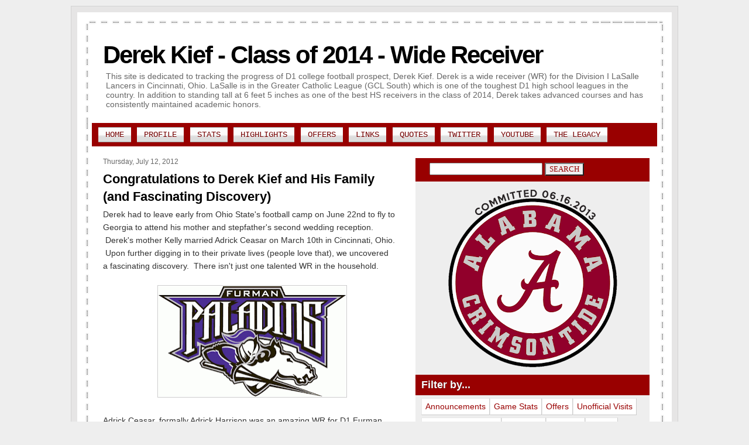

--- FILE ---
content_type: text/html; charset=UTF-8
request_url: http://www.derekkief.com/2012/07/congratulations-to-derek-kief-and-his.html
body_size: 16615
content:
<!DOCTYPE html>
<html dir='ltr' xmlns='http://www.w3.org/1999/xhtml' xmlns:b='http://www.google.com/2005/gml/b' xmlns:data='http://www.google.com/2005/gml/data' xmlns:expr='http://www.google.com/2005/gml/expr'>
<head>
<link href='https://www.blogger.com/static/v1/widgets/2944754296-widget_css_bundle.css' rel='stylesheet' type='text/css'/>
<meta content='F0D0D8A434AE6DB0DAAAA0028F606DFD' name='msvalidate.01'/>
<meta content='text/html; charset=UTF-8' http-equiv='Content-Type'/>
<meta content='blogger' name='generator'/>
<link href='http://www.derekkief.com/favicon.ico' rel='icon' type='image/x-icon'/>
<link href='http://www.derekkief.com/2012/07/congratulations-to-derek-kief-and-his.html' rel='canonical'/>
<link rel="alternate" type="application/atom+xml" title="Derek Kief - Class of 2014 - Wide Receiver - Atom" href="http://www.derekkief.com/feeds/posts/default" />
<link rel="alternate" type="application/rss+xml" title="Derek Kief - Class of 2014 - Wide Receiver - RSS" href="http://www.derekkief.com/feeds/posts/default?alt=rss" />
<link rel="service.post" type="application/atom+xml" title="Derek Kief - Class of 2014 - Wide Receiver - Atom" href="https://www.blogger.com/feeds/4534860050210696128/posts/default" />

<link rel="alternate" type="application/atom+xml" title="Derek Kief - Class of 2014 - Wide Receiver - Atom" href="http://www.derekkief.com/feeds/511847763323578685/comments/default" />
<!--Can't find substitution for tag [blog.ieCssRetrofitLinks]-->
<link href='https://blogger.googleusercontent.com/img/b/R29vZ2xl/AVvXsEgvm-lDGUa1W9QMiLg_BsYjtm4SmXl3QcOo3QxSsASJ19TALyS4aPJkFmokgRtAIpzG9YCFqjPXcX5ty7z7OcS0wFQiiYxXJM52YnDo5qlqWSpp1Z0o0uoHyh7AYQk_5AZMcQlGHobB9EU/s320/mrebm6cn92g2971joj8wceu1f.gif' rel='image_src'/>
<meta content='http://www.derekkief.com/2012/07/congratulations-to-derek-kief-and-his.html' property='og:url'/>
<meta content='Congratulations to Derek Kief and His Family (and Fascinating Discovery)' property='og:title'/>
<meta content='Derek had to leave early from Ohio State&#39;s football camp on June 22nd to fly to Georgia to attend his mother and stepfather&#39;s second wedding...' property='og:description'/>
<meta content='https://blogger.googleusercontent.com/img/b/R29vZ2xl/AVvXsEgvm-lDGUa1W9QMiLg_BsYjtm4SmXl3QcOo3QxSsASJ19TALyS4aPJkFmokgRtAIpzG9YCFqjPXcX5ty7z7OcS0wFQiiYxXJM52YnDo5qlqWSpp1Z0o0uoHyh7AYQk_5AZMcQlGHobB9EU/w1200-h630-p-k-no-nu/mrebm6cn92g2971joj8wceu1f.gif' property='og:image'/>
<meta content='This site is dedicated to tracking the progress of D1 college football prospect, Derek Kief. Derek is a wide receiver (WR) for the Division I LaSalle Lancers in Cincinnati, Ohio. LaSalle is in the Greater Catholic League (GCL South) which is one of the toughest D1 high school leagues in the country. In addition to standing tall at 6 feet 5 inches as one of the best HS receivers in the class of 2014, Derek takes advanced courses and has consistently maintained academic honors.' name='description'/>
<meta content='Derek Kief, class of 2014, wide receiver, football, college prospect, college football prospect, LaSalle, La Salle, Cincinnati, Ohio, GCL, GCL South, top prospect, division I, division 1, D1, best wide receiver, reception, touchdown, best wide receiver, prospect, recruit, tall wide receiver, tallest wide receiver, Derek, Kief, receiving stats, receiving statistics, stats, statistics, player profile, high school, cincinnati football, ohio football, cincinnati high school football, ohio high school football, WLSN, Moeller, St. Xavier' name='keywords'/>
<meta content='www.derekkief.com' name='author'/>
<title>Derek Kief - Class of 2014 - Wide Receiver: Congratulations to Derek Kief and His Family (and Fascinating Discovery)</title>
<script src='//ajax.googleapis.com/ajax/libs/jquery/1.8.3/jquery.min.js'></script>
<script src='http://insanenet.com/Derek/cdtime.js' type='text/javascript'></script>
<script type='text/javascript'>

  var _gaq = _gaq || [];
  _gaq.push(['_setAccount', 'UA-27708317-1']);
  _gaq.push(['_trackPageview']);

  (function() {
    var ga = document.createElement('script'); ga.type = 'text/javascript'; ga.async = true;
    ga.src = ('https:' == document.location.protocol ? 'https://ssl' : 'http://www') + '.google-analytics.com/ga.js';
    var s = document.getElementsByTagName('script')[0]; s.parentNode.insertBefore(ga, s);
  })();

</script>
<style id='page-skin-1' type='text/css'><!--
/*
-----------------------------------------------
Blogger Template Style
Name:     Apartus
Author:   Klodian
URL:      www.deluxetemplates.net
Date:     March 2010
License:  This free Blogger template is licensed under the Creative Commons Attribution 3.0 License, which permits both personal and commercial use. However, to satisfy the 'attribution' clause of the license, you are required to keep the footer links intact which provides due credit to its authors. For more specific details about the license, you may visit the URL below:
http://creativecommons.org/licenses/by/3.0/
----------------------------------------------- */
#navbar-iframe {
display: none !important;
}
/* Variable definitions
====================
<Variable name="bgcolor" description="Page Background Color"
type="color" default="#EEEEEE">
<Variable name="textcolor" description="Text Color"
type="color" default="#333">
<Variable name="linkcolor" description="Link Color"
type="color" default="#990000">
<Variable name="pagetitlecolor" description="Blog Title Color"
type="color" default="#000">
<Variable name="descriptioncolor" description="Blog Description Color"
type="color" default="#666">
<Variable name="titlecolor" description="Post Title Color"
type="color" default="#000">
<Variable name="sidebarcolor" description="Sidebar Title Color"
type="color" default="#fff">
<Variable name="sidebartextcolor" description="Sidebar Text Color"
type="color" default="#333">
<Variable name="visitedlinkcolor" description="Visited Link Color"
type="color" default="#990000">
<Variable name="bodyfont" description="Text Font"
type="font" default="normal normal 100% arial,helvetica">
<Variable name="headerfont" description="Sidebar Title Font"
type="font"
default="bold 18px 'Arial',Arial,Verdana,Sans-serif">
<Variable name="pagetitlefont" description="Blog Title Font"
type="font"
default="bold 42px helvetica, arial">
<Variable name="descriptionfont" description="Blog Description Font"
type="font"
default="normal normal 14px 'Arial', Georgia, Trebuchet, Arial, Verdana, Sans-serif">
<Variable name="postfooterfont" description="Post Footer Font"
type="font"
default="normal normal 12px 'Arial', Georgia, Trebuchet, Arial, Verdana, Sans-serif">
<Variable name="startSide" description="Side where text starts in blog language"
type="automatic" default="left">
<Variable name="endSide" description="Side where text ends in blog language"
type="automatic" default="right">
*/
/* Use this with templates/template-twocol.html */
body {
background:#EEEEEE;
color:#333333;
font-family:Georgia Serif;
font-size:small;
font-size-adjust:none;
font-stretch:normal;
font-style:normal;
font-variant:normal;
font-weight:normal;
line-height:normal;
margin-bottom:0;
margin-left:0;
margin-right:0;
margin-top:0;
text-align:center;
}
a:link {
color:#990000;
text-decoration:none;
}
a:visited {
color:#990000;
text-decoration:none;
}
a:hover {
color:#333333;
text-decoration:underline;
}
a img {
border-bottom-width:0;
border-top-width:0;
}
#header-wrapper {
-moz-background-clip:border;
-moz-background-origin:padding;
-moz-background-size:auto auto;
background-attachment:scroll;
background-color:transparent;
background-image:url("https://blogger.googleusercontent.com/img/b/R29vZ2xl/AVvXsEgno6vNPv6sz8LISDPe6wTL_O1U8K0kwihpfuHojZ5acoNPWL1f5lXPloWGeyCv1AkdySFsQ6cMYtEi2GFxzxTjBIrFwo4BbVpVjfK8TEpsyuVAGcMX4cBzuWhgC_MlvtPdoxG2dO1AAvUh/s1600/header-bg.gif");
background-position:0 0;
background-repeat:no-repeat;
border-bottom-color:-moz-use-text-color;
border-bottom-style:none;
border-bottom-width:medium;
border-top-color:-moz-use-text-color;
border-top-style:none;
border-top-width:medium;
height:200px;
margin-bottom:0;
margin-left:auto;
margin-right:auto;
margin-top:10px;
width:1038px;
}
#header-inner {
background-position:center center;
margin-left:auto;
margin-right:auto;
}
body.plugin {
background: white;
}
#header {
border-bottom-color:-moz-use-text-color;
border-bottom-style:none;
border-bottom-width:medium;
border-top-color:-moz-use-text-color;
border-top-style:none;
border-top-width:medium;
color:#000000;
margin-bottom:0;
margin-left:0;
margin-right:0;
margin-top:0;
text-align:left;
}
#header h1 {
font: bold 42px helvetica, Georgia, Trebuchet, Arial, Verdana, Sans-serif;
letter-spacing:-2px;
line-height:normal;
margin-bottom:0;
margin-left:0;
margin-right:0;
margin-top:0;
padding-bottom:4px;
padding-left:55px;
padding-right:20px;
padding-top:60px;
text-transform:none;
}
#header a {
color:#000000;
text-decoration:none;
}
#header a:hover {
color:#000000;
}
#header .description {
color: #666666;
font: normal normal 14px 'Arial', Georgia, Trebuchet, Arial, Verdana, Sans-serif;
letter-spacing:0;
line-height:normal;
margin-bottom:5px;
margin-left:5px;
margin-right:5px;
margin-top:0;
max-width:940px;
padding-bottom:5px;
padding-left:55px;
padding-right:20px;
padding-top:0;
text-transform:none;
}
#header img {
margin-left:auto;
margin-right:auto;
}
#outer-wrapper {
font: normal normal 100% arial,helvetica;
line-height:normal;
margin-bottom:0;
margin-left:auto;
margin-right:auto;
margin-top:0;
padding-bottom:0;
padding-left:0;
padding-right:0;
padding-top:0;
text-align:left;
width:1038px;
}
#main-wrapper {
float:left;
margin-left:55px;
overflow-x:hidden;
overflow-y:hidden;
width:510px;
word-wrap:break-word;
}
#sidebar-wrapper {
-moz-background-clip:border;
-moz-background-origin:padding;
-moz-background-size:auto auto;
background-attachment:scroll;
background-color:#EEEEEE;
background-image:none;
background-position:0 0;
background-repeat:repeat;
border-bottom-color:-moz-use-text-color;
border-bottom-style:none;
border-bottom-width:medium;
float:right;
margin-right:49px;
margin-top:20px;
overflow-x:hidden;
overflow-y:hidden;
width:400px;
word-wrap:break-word;
}
h2 {
-moz-background-clip:border;
-moz-background-origin:padding;
-moz-background-size:auto auto;
background-attachment:scroll;
background-color:#990000;
background-image:none;
background-position:0 0;
background-repeat:repeat;
color:#ffffff;
font:bold 18px 'helvetica',Arial,Verdana,Sans-serif;
letter-spacing:0;
line-height:1.4em;
margin-bottom:5px;
margin-left:-15px;
margin-right:-15px;
margin-top:0;
padding-bottom:5px;
padding-left:15px;
padding-right:10px;
padding-top:5px;
text-shadow:0 0 1px #000000;
text-transform:none;
}
h2.date-header {
-moz-background-clip:border;
-moz-background-origin:padding;
-moz-background-size:auto auto;
background-attachment:scroll;
background-color:transparent;
background-image:none;
background-position:0 0;
background-repeat:repeat;
color:#666666;
font-family:arial;
font-size:12px;
font-weight:normal;
margin-bottom:0.5em;
margin-left:0;
margin-right:0;
margin-top:1.5em;
padding-bottom:0;
padding-left:0;
padding-right:0;
padding-top:0;
text-shadow:none;
}
.post {
border-bottom-color:-moz-use-text-color;
border-bottom-style:none;
border-bottom-width:medium;
border-top-color:-moz-use-text-color;
border-top-style:none;
border-top-width:medium;
margin-bottom:1.5em;
margin-left:0;
margin-right:0;
margin-top:0.5em;
padding-bottom:1.5em;
}
.post h3 {
color:#000000;
font-size:22px;
font-weight:normal;
line-height:1.4em;
margin-bottom:0;
margin-left:0;
margin-right:0;
margin-top:0.25em;
padding-bottom:4px;
padding-left:0;
padding-right:0;
padding-top:0;
}
.post h3 a, .post h3 a:visited, .post h3 strong {
color:#000000;
display:block;
font-weight:bold;
text-decoration:none;
}
.post h3 strong, .post h3 a:hover {
color:#333333;
}
.post-body {
font-size:14px;
line-height:1.6em;
margin-bottom:0.75em;
margin-left:0;
margin-right:0;
margin-top:0;
}
#Image1 {
text-align: center;
}
.post-body blockquote {
line-height:1.3em;
}
.post-footer {
-moz-background-clip:border;
-moz-background-origin:padding;
-moz-background-size:auto auto;
background-attachment:scroll;
background-color:#EEEEEE;
background-image:none;
background-position:0 0;
background-repeat:repeat;
border-top-color:#CCCCCC;
border-top-style:solid;
border-top-width:1px;
color:#333333;
font: normal normal 12px 'Arial', Georgia, Trebuchet, Arial, Verdana, Sans-serif;
letter-spacing:0;
line-height:1.4em;
margin-bottom:0.75em;
margin-left:0;
margin-right:0;
margin-top:0.75em;
padding-bottom:5px;
padding-left:10px;
padding-right:10px;
padding-top:5px;
text-shadow:0 1px 0 #FFFFFF;
text-transform:none;
}
.comment-link {
background:url("https://blogger.googleusercontent.com/img/b/R29vZ2xl/AVvXsEgawX8OxsPfOqmfzc3Hhvl9E1drJ2A4dsuqLmDq1tVZhoWkX2ijH41zSSVCKW888eAg0ec6n1uMsApG-DX86PexHgCF5rYSgzUGkGnGidjdElmcHHzr19LQIxuPOsB6VeUSO7erzxSAQj8Y/s1600/comment_reply.png") no-repeat scroll left center transparent;
margin-left:0.6em;
padding-left:19px;
}
.jump-link {
font-weight:bold;
font-size:16px;
}
.post img, table.tr-caption-container {
border:1px solid #CCCCCC;
padding:1px;
}
.tr-caption-container img {
border-bottom-color:-moz-use-text-color;
border-bottom-style:none;
border-bottom-width:medium;
border-top-color:-moz-use-text-color;
border-top-style:none;
border-top-width:medium;
padding-bottom:0;
padding-left:0;
padding-right:0;
padding-top:0;
}
.post blockquote {
font-family:georgia;
margin-bottom:1em;
margin-left:20px;
margin-right:20px;
margin-top:1em;
}
.post blockquote p {
margin-bottom:0.75em;
margin-left:0;
margin-right:0;
margin-top:0.75em;
}
#comments h4 {
color:#666666;
font-size:14px;
font-weight:bold;
letter-spacing:0;
line-height:1.4em;
margin:1em 0;
text-transform:none;
}
#comments-block {
line-height:1.6em;
margin:1em 0 1.5em;
}
#comments-block .comment-author {
-moz-background-inline-policy:continuous;
background:none repeat scroll 0 0 #EEEEEE;
border:1px solid #EEEEEE;
font-size:15px;
font-weight:normal;
margin-right:20px;
padding:5px;
}
#comments .blogger-comment-icon, .blogger-comment-icon {
-moz-background-inline-policy:continuous;
background:none repeat scroll 0 0 #EEEEEE;
border-color:#EEEEEE;
border-style:solid;
border-width:2px 1px 1px;
line-height:16px;
padding:5px;
}
#comments-block .comment-body {
border-left:1px solid #EEEEEE;
border-right:1px solid #EEEEEE;
margin-left:0;
margin-right:20px;
padding:7px;
}
#comments-block .comment-footer {
border-bottom:1px solid #EEEEEE;
border-left:1px solid #EEEEEE;
border-right:1px solid #EEEEEE;
font-size:11px;
line-height:1.4em;
margin:-0.25em 20px 2em 0;
padding:5px;
text-transform:none;
}
#comments-block .comment-body p {
margin:0 0 0.75em;
}
.deleted-comment {
color:gray;
font-style:italic;
}
#blog-pager-newer-link {
float:left;
background:none repeat scroll 0 0 #EEEEEE;
border:1px solid #CCCCCC;
padding:5px;
}
#blog-pager-older-link  {
background:none repeat scroll 0 0 #EEEEEE;
border:1px solid #CCCCCC;
float:right;
padding:5px;
}
#blog-pager {
text-align:center;
}
.feed-links {
clear:both;
line-height:2.5em;
}
.sidebar {
-moz-background-clip:border;
-moz-background-origin:padding;
-moz-background-size:auto auto;
background-attachment:scroll;
background-color:transparent;
background-image:none;
background-position:0 0;
background-repeat:no-repeat;
color: #333333;
font-size:14px;
line-height:1.5em;
margin-bottom:15px;
margin-left:10px;
margin-right:10px;
margin-top:4px;
padding-bottom:0;
padding-left:0;
padding-right:0;
padding-top:0;
}
.sidebar ul {
list-style-image:none;
list-style-position:outside;
list-style-type:none;
margin-bottom:0;
margin-left:0;
margin-right:0;
margin-top:0;
padding-bottom:0;
padding-left:0;
padding-right:0;
padding-top:0;
}
.sidebar li {
background:none repeat scroll 0 0 #FFFFFF;
border-color:#E8E8E8 #CCCCCC #CCCCCC #E8E8E8;
border-style:solid;
border-width:1px;
line-height:1.5em;
margin:0 0 4px;
padding:3px 6px;
}
#Label2 li {
float: left;
}
.sidebar .widget, .main .widget {
border-bottom-color:-moz-use-text-color;
border-bottom-style:none;
border-bottom-width:medium;
border-top-color:-moz-use-text-color;
border-top-style:none;
border-top-width:medium;
margin-bottom:0;
margin-left:0;
margin-right:0;
margin-top:0;
padding-bottom:0;
padding-left:0;
padding-right:0;
padding-top:0;
}
.main .Blog {
border-bottom-width:0;
}
.profile-img {
border-bottom-color:#CCCCCC;
border-bottom-style:solid;
border-bottom-width:1px;
border-top-color:#CCCCCC;
border-top-style:solid;
border-top-width:1px;
float:left;
margin-bottom:5px;
margin-left:0;
margin-right:5px;
margin-top:0;
padding-bottom:4px;
padding-left:4px;
padding-right:4px;
padding-top:4px;
}
.profile-data {
color:#999999;
font-family:'Trebuchet MS',Trebuchet,Arial,Verdana,Sans-serif;
font-size:78%;
font-size-adjust:none;
font-stretch:normal;
font-style:normal;
font-variant:normal;
font-weight:bold;
letter-spacing:0.1em;
line-height:1.6em;
margin-bottom:0;
margin-left:0;
margin-right:0;
margin-top:0;
text-transform:uppercase;
}
.profile-datablock {
margin-bottom:0.5em;
margin-left:0;
margin-right:0;
margin-top:0.5em;
}
.profile-textblock {
line-height:1.6em;
margin-bottom:0.5em;
margin-left:0;
margin-right:0;
margin-top:0.5em;
}
.profile-link {
font-family:'Trebuchet MS',Trebuchet,Arial,Verdana,Sans-serif;
font-size:78%;
font-size-adjust:none;
font-stretch:normal;
font-style:normal;
font-variant:normal;
font-weight:normal;
letter-spacing:0.1em;
line-height:normal;
text-transform:uppercase;
}
#twitter-badge {
-moz-background-clip:border;
-moz-background-origin:padding;
-moz-background-size:auto auto;
background-attachment:scroll;
background-color:transparent;
background-image:url("https://blogger.googleusercontent.com/img/b/R29vZ2xl/AVvXsEgmYMMESySv9RVMiEgKFpsEqFdE4txVF1RESZTGwO2w8hkzuRCFLiC7wvrfFPsReqHDVNZ85LVWG4_ij6fAVcEOuvecjl4DX1wUYpkIyR3pq01RG-P96v16pI0lrTyoGW0t5cQoyiCYGsqT/s1600/twitter-badge-maroon.png");
background-position:0 0;
background-repeat:repeat;
height:139px;
left:740px;
position:absolute;
top:-5px;
width:218px;
}
#twitter-badge a {
display:block;
height:139px;
text-indent:-9999px;
width:218px;
}
#PageList1 {
-moz-background-clip:border;
-moz-background-origin:padding;
-moz-background-size:auto auto;
background-attachment:scroll;
background-color:#990000;
background-image:none;
background-position:0 0;
background-repeat:repeat;
font-family:rockwell,"Courier New",Courier,georgia,arial,helvetica;
font-size:14px;
margin-bottom:0;
margin-left:auto;
margin-right:auto;
margin-top:0;
text-transform:uppercase;
width:966px;
}
#PageList1 .widget-content {
}
#PageList1 a {
color:#750000;
text-shadow:0 1px 0 #FFFFFF;
}
body#layout #searchform {
display:none;
}
body#layout #twitter-entry {
display:none;
}
body#layout #crosscol-wrapper {
display:none;
}
body#layout #searchbox {
display:none;
}
#Attribution1 {
display:none;
}
body#layout #footer {
display:none;
}
#content-wrapper {
background-image:url("https://blogger.googleusercontent.com/img/b/R29vZ2xl/AVvXsEhV8zk1M2GykxOkQhV0Fbrpz-LbSFtg5xg7mrU3ZvmOvYVfzVAJzl6_7QVfmCf2p5ouY9Kv5758aNsM6Sqts1SQmCZJhKyIJYq8R9_TEcdGVPZpftgPHTXt9isjO-VxDtJzU9vBrol-PHeW/s1600/wrap-bg.gif");
margin-bottom:0;
margin-left:0;
margin-right:0;
margin-top:0px;
padding-bottom:0;
padding-left:0;
padding-right:0;
padding-top:0px;
}
#searchform {
-moz-background-clip:border;
-moz-background-origin:padding;
-moz-background-size:auto auto;
background-attachment:scroll;
background-color:#990000;
background-image:none;
background-position:0 0;
background-repeat:repeat;
border-top-color:#990000;
border-top-style:solid;
border-top-width:0px;
height:40px;
text-align:left;
}
input.inputs {
margin-bottom:0;
margin-left:24px;
margin-right:0;
margin-top:8px;
width:185px;
}
input.go {
-moz-background-clip:border;
-moz-background-origin:padding;
-moz-background-size:auto auto;
background-attachment:scroll;
background-color:#EEEEEE;
background-image:none;
background-position:0 0;
background-repeat:repeat;
color:#990000;
font-family:rockwell,georgia;
}
#twitter-entry {
-moz-background-clip:border;
-moz-background-origin:padding;
-moz-background-size:auto auto;
background-attachment:scroll;
background-color:transparent;
background-image:url("https://blogger.googleusercontent.com/img/b/R29vZ2xl/AVvXsEggiPB93ziFCY-ApJn9DRxrW4iimKkDnEYONLQ9dItx2zvIhnea7XyVVuKdReOTRftvnX1KKKBVzN4wDh-iiCTa5h5g-h7rUr2BkUTrq_DfXue7nn-dRvG_Yj_SibpLzfstt9Cb8_BcE7Q1/s1600/twitter.gif");
background-position:0 0;
background-repeat:repeat;
float:right;
height:91px;
margin-bottom:10px;
margin-right:57px;
margin-top:46px;
width:334px;
}
.crosscol .PageList li, .footer .PageList li {
-moz-background-clip:border;
-moz-background-origin:padding;
-moz-background-size:auto auto;
background-attachment:scroll;
background-color:transparent;
background-image:url("https://blogger.googleusercontent.com/img/b/R29vZ2xl/AVvXsEhYrYvFdS8u-BA4aRyuZq6mF3LVubvDsGPkWKIVVUjg-tAL8I4DfMJRkLkmL0X7ZG8gTczv1daGtrQ39jIqSXEDOD25pAVX4Op1pGlf0S7OdjAnKf-SVulf8bAXZziwdDTq9KYXDQ7jVbXx/s1600/cat-nav-bg.png");
background-position:0 0;
background-repeat:repeat;
border-bottom-color:#999999;
border-bottom-style:solid;
border-bottom-width:1px;
border-top-color:#999999;
border-top-style:solid;
border-top-width:1px;
float:left;
list-style-image:none;
list-style-position:outside;
list-style-type:none;
margin-bottom:7px;
margin-left:0.75em;
margin-right:0;
margin-top:7px;
padding-bottom:4px;
padding-left:12px;
padding-right:12px;
padding-top:4px;
}
div#twitter_div {
margin-bottom:0;
margin-left:0;
margin-right:0;
margin-top:0;
padding-bottom:0;
padding-left:0;
padding-right:0;
padding-top:0;
}
ul#twitter_update_list  {
font-family:georgia;
font-size:12px;
font-style:italic;
list-style:none outside none;
margin:10px 30px 18px 95px;
padding:0;
}
.widget-content {
margin-bottom:0;
margin-left:0;
margin-right:0;
margin-top:0;
padding-bottom:0;
padding-left:0;
padding-right:0;
padding-top:0;
}
#footer {
-moz-background-clip:border;
-moz-background-origin:padding;
-moz-background-size:auto auto;
background-attachment:scroll;
background-color:transparent;
background-image:url("https://blogger.googleusercontent.com/img/b/R29vZ2xl/AVvXsEiKasjkfTVezD5HXwLE6wMACB57VXtLMtM_wXnOXiNAPKX-ttkFanoxA-HpUqFPh0ShMxAoYvdkALnQzveZehl-t3ilHCazKFtLd3jwHmYDz1le5ZDuUSvmeYbBiEp1pn7xz65y3VdLukMo/s1600/footer-bg.gif");
background-position:left top;
background-repeat:no-repeat;
clear:both;
height:106px;
margin-bottom:0;
margin-left:auto;
margin-right:auto;
margin-top:0;
padding-bottom:0;
padding-left:49px;
padding-right:49px;
padding-top:40px;
position:relative;
text-align:left;
width:940px;
}
#credits {
clear:both;
display:block;
font-family:georgia;
font-size:16px;
padding-bottom:0;
padding-left:0;
padding-right:7px;
padding-top:2px;
text-align:right;
text-shadow:0 1px 0 #FFFFFF;
}
ul.rpw img {
float: left;
margin-right: 9px;
}
.tweetContainer {
overflow: hidden; /*keep tweets outside of the container from being seen */
position: relative;
}
#tw {
/* position: relative; */
list-style-type: none;
top: -6em; /* allows a tweet to be moved into hidden space before scrolling into view */
margin: 0px;
padding: 0px;
}
.tweetImage {
position: absolute;
}
.tweetName {
float:left;
font-weight: bold;
font-size: 12px;
padding-right: 5px;
padding-left: 60px;
}
.tweetNick {
float:left;
font-size: 10px;
color: gray;
}
.tweetDate {
float:right;
font-size: 10px;
color: gray;
}
.tweetBody {
clear:left;
font-size: 14px;
padding-left: 60px;
}
.tweet {
padding: 6px 1px 3px 3px;
border-bottom: 1px solid #333333;
height: 100%;
min-height: 50px;
}
#calendar_events div.content{
font-family: Arial, Helvetica, sans-serif;
font-size: 16px;
line-height:150%;
padding:5px;
-moz-border-radius:15px;
-webkit-border-radius:15px;
border-radius:15px;
width: 700px;
}
#calendar_events div.info{
text-align:left;
background-color: #cccccc;
padding:10px;
margin: 10px;
-moz-border-radius:15px;
-webkit-border-radius:15px;
border-radius:15px;
width: 400px;
}
#calendar_events div.venue{
font-size: 22px;
}
#calendar_events div.gcal{
font-size: 12px;
}
#calendar_events_mini div.content{
font-family: Arial, Helvetica, sans-serif;
font-size: 10px;
line-height:150%;
padding:5px;
-moz-border-radius:15px;
-webkit-border-radius:15px;
border-radius:15px;
width: 380px;
}
#calendar_events_mini div.info{
text-align:left;
background-color: #ffffff;
padding:10px;
margin: 10px;
-moz-border-radius:15px;
-webkit-border-radius:15px;
border-radius:15px;
}
#calendar_events_mini div.venue{
font-size: 18px;
}
#calendar_events_mini div.gcal{
font-size: 12px;
}
.pleaseChill{
position:absolute;
top:-50px;
left:0;
right:0;
bottom: 0;
width:400px;
height:400px;
margin: auto;
background:url("http://3.bp.blogspot.com/-gEiwI60JPBM/U4IjEtK8B1I/AAAAAAAABMY/O9HoL4b_20s/s1600/pleaseChill.gif") no-repeat;
}

--></style>
<link href='https://www.blogger.com/dyn-css/authorization.css?targetBlogID=4534860050210696128&amp;zx=2a6de4c7-f5a0-414a-8462-daa34630f95a' media='none' onload='if(media!=&#39;all&#39;)media=&#39;all&#39;' rel='stylesheet'/><noscript><link href='https://www.blogger.com/dyn-css/authorization.css?targetBlogID=4534860050210696128&amp;zx=2a6de4c7-f5a0-414a-8462-daa34630f95a' rel='stylesheet'/></noscript>
<meta name='google-adsense-platform-account' content='ca-host-pub-1556223355139109'/>
<meta name='google-adsense-platform-domain' content='blogspot.com'/>

</head>
<body>
<div id='fb-root'></div>
<script>(function(d, s, id) {
  var js, fjs = d.getElementsByTagName(s)[0];
  if (d.getElementById(id)) return;
  js = d.createElement(s); js.id = id;
  js.src = "//connect.facebook.net/en_US/all.js#xfbml=1";
  fjs.parentNode.insertBefore(js, fjs);
}(document, 'script', 'facebook-jssdk'));</script>
<div class='navbar section' id='navbar'><div class='widget Navbar' data-version='1' id='Navbar1'><script type="text/javascript">
    function setAttributeOnload(object, attribute, val) {
      if(window.addEventListener) {
        window.addEventListener('load',
          function(){ object[attribute] = val; }, false);
      } else {
        window.attachEvent('onload', function(){ object[attribute] = val; });
      }
    }
  </script>
<div id="navbar-iframe-container"></div>
<script type="text/javascript" src="https://apis.google.com/js/platform.js"></script>
<script type="text/javascript">
      gapi.load("gapi.iframes:gapi.iframes.style.bubble", function() {
        if (gapi.iframes && gapi.iframes.getContext) {
          gapi.iframes.getContext().openChild({
              url: 'https://www.blogger.com/navbar/4534860050210696128?po\x3d511847763323578685\x26origin\x3dhttp://www.derekkief.com',
              where: document.getElementById("navbar-iframe-container"),
              id: "navbar-iframe"
          });
        }
      });
    </script><script type="text/javascript">
(function() {
var script = document.createElement('script');
script.type = 'text/javascript';
script.src = '//pagead2.googlesyndication.com/pagead/js/google_top_exp.js';
var head = document.getElementsByTagName('head')[0];
if (head) {
head.appendChild(script);
}})();
</script>
</div></div>
<div id='outer-wrapper'><div id='wrap2'>
<!-- skip links for text browsers -->
<span id='skiplinks' style='display:none;'>
<a href='#main'>skip to main </a> |
      <a href='#sidebar'>skip to sidebar</a>
</span>
<div id='header-wrapper'>
<div class='header section' id='header'><div class='widget Header' data-version='1' id='Header1'>
<div id='header-inner'>
<div class='titlewrapper'>
<h1 class='title'>
<a href='http://www.derekkief.com/'>
Derek Kief - Class of 2014 - Wide Receiver
</a>
</h1>
</div>
<div class='descriptionwrapper'>
<p class='description'><span>This site is dedicated to tracking the progress of D1 college football prospect, Derek Kief. Derek is a wide receiver (WR) for the Division I LaSalle Lancers in Cincinnati, Ohio. LaSalle is in the Greater Catholic League (GCL South) which is one of the toughest D1 high school leagues in the country. In addition to standing tall at 6 feet 5 inches as one of the best HS receivers in the class of 2014, Derek takes advanced courses and has consistently maintained academic honors.</span></p>
</div>
</div>
</div></div>
</div>
<div id='content-wrapper'>
<div id='crosscol-wrapper' style='text-align:center'>
<div class='crosscol section' id='crosscol'><div class='widget PageList' data-version='1' id='PageList1'>
<h2>Pages</h2>
<div class='widget-content'>
<ul>
<li><a href='http://www.derekkief.com/'>Home</a></li>
<li><a href='http://www.derekkief.com/p/profile.html'>Profile</a></li>
<li><a href='http://www.derekkief.com/p/statistics.html'>Stats</a></li>
<li><a href='http://www.derekkief.com/search/label/Highlights'>Highlights</a></li>
<li><a href='http://www.derekkief.com/p/offers.html'>Offers</a></li>
<li><a href='http://www.derekkief.com/p/derek-links.html'>Links</a></li>
<li><a href='http://www.derekkief.com/p/quotes.html'>Quotes</a></li>
<li><a href='http://twitter.com/DerekKiefDotCom'>Twitter</a></li>
<li><a href='http://www.youtube.com/user/DerekKiefDotCom/videos?flow=grid&view=0'>YouTube</a></li>
<li><a href='http://www.derekkief.com/search/label/Legacy'>The Legacy</a></li>
</ul>
<div class='clear'></div>
</div>
</div></div>
</div>
<div id='main-wrapper'>
<div class='main section' id='main'><div class='widget Blog' data-version='1' id='Blog1'>
<div class='blog-posts hfeed'>
<!--Can't find substitution for tag [defaultAdStart]-->

        <div class="date-outer">
      
<h2 class='date-header'><span>Thursday, July 12, 2012</span></h2>

        <div class="date-posts">
      
<div class='post-outer'>
<div class='post hentry uncustomized-post-template'>
<a name='511847763323578685'></a>
<h3 class='post-title entry-title'>
<a href='http://www.derekkief.com/2012/07/congratulations-to-derek-kief-and-his.html'>Congratulations to Derek Kief and His Family (and Fascinating Discovery)</a>
</h3>
<div class='post-header'>
<div class='post-header-line-1'></div>
</div>
<div class='post-body entry-content'>
<span style="background-color: white;">Derek had to leave early from Ohio State's football camp on June 22nd to fly to Georgia to attend his mother and stepfather's second wedding reception. &nbsp;Derek's mother Kelly married Adrick Ceasar on March 10th in Cincinnati, Ohio. &nbsp;Upon further digging in to their private lives (people love that), we uncovered a&nbsp;fascinating&nbsp;discovery. &nbsp;There isn't just one talented WR in the household.</span><br />
<div style="text-align: left;">
<span style="background-color: white;"><br /></span></div>
<div class="separator" style="clear: both; text-align: center;">
<a href="https://blogger.googleusercontent.com/img/b/R29vZ2xl/AVvXsEgvm-lDGUa1W9QMiLg_BsYjtm4SmXl3QcOo3QxSsASJ19TALyS4aPJkFmokgRtAIpzG9YCFqjPXcX5ty7z7OcS0wFQiiYxXJM52YnDo5qlqWSpp1Z0o0uoHyh7AYQk_5AZMcQlGHobB9EU/s1600/mrebm6cn92g2971joj8wceu1f.gif" imageanchor="1" style="margin-left: 1em; margin-right: 1em;"><img border="0" height="188" src="https://blogger.googleusercontent.com/img/b/R29vZ2xl/AVvXsEgvm-lDGUa1W9QMiLg_BsYjtm4SmXl3QcOo3QxSsASJ19TALyS4aPJkFmokgRtAIpzG9YCFqjPXcX5ty7z7OcS0wFQiiYxXJM52YnDo5qlqWSpp1Z0o0uoHyh7AYQk_5AZMcQlGHobB9EU/s320/mrebm6cn92g2971joj8wceu1f.gif" width="320" /></a></div>
<div style="text-align: left;">
<span style="background-color: white;"><br /></span></div>
<div style="text-align: left;">
<span style="background-color: white;">Adrick Ceasar, formally Adrick Harrison was an amazing WR for D1 Furman University from 1992-1995. &nbsp;</span><span style="background-color: white;">As of the end of Furman's 2011 season, Adrick still holds many impressive rankings. &nbsp;He is ranked #8 for career touchdown receptions, #9 for career receptions and #15 for career receiving yards.</span></div>
<div style="text-align: left;">
<span style="background-color: white;"><br /></span></div>
<div style="text-align: left;">
Congratulations&nbsp;to Derek, Kelly and Adrick. &nbsp;<span style="background-color: white;">This family has talent and we look forward to continuing to follow Derek on his journey. &nbsp;</span></div>
<div style="text-align: left;">
<br /></div>
<div class="separator" style="clear: both; text-align: center;">
<a href="https://blogger.googleusercontent.com/img/b/R29vZ2xl/AVvXsEh0DSe6gPWVxPWh0HJnG546rS6EZIJbT6FkP9KJD8rQdrVBjNzajCWiYCKM7rkcz3sgJVpg3o8Zzp0rHcpYSD2ox8xlhtmOQM-RgFFz_afyuRyNAdaq5S7aImDYVGkoGFWiG0VdVkPM6tg/s1600/Screen+Shot+2012-07-12+at+10.41.34+PM.png" imageanchor="1" style="margin-left: 1em; margin-right: 1em;"><img border="0" height="205" src="https://blogger.googleusercontent.com/img/b/R29vZ2xl/AVvXsEh0DSe6gPWVxPWh0HJnG546rS6EZIJbT6FkP9KJD8rQdrVBjNzajCWiYCKM7rkcz3sgJVpg3o8Zzp0rHcpYSD2ox8xlhtmOQM-RgFFz_afyuRyNAdaq5S7aImDYVGkoGFWiG0VdVkPM6tg/s320/Screen+Shot+2012-07-12+at+10.41.34+PM.png" width="320" /></a></div>
<br />
<a name="more"></a><div class="separator" style="clear: both; text-align: center;">
<a href="https://blogger.googleusercontent.com/img/b/R29vZ2xl/AVvXsEhGVU2NHURyxPzGsD0cRPnMrd50ZaqtCI3dAdpTY08VJXcSaTVPqtVU5FtxzHMl9JmvBpTxgofKv_4YKFjqDlEX8MuCxre4TiCYt2w_b32iZghlKxpRVMU7g-DhMAuXmD1hsgNS_JR2_Gw/s1600/Screen+Shot+2012-07-12+at+10.41.01+PM.png" imageanchor="1" style="margin-left: 1em; margin-right: 1em;"><img border="0" height="248" src="https://blogger.googleusercontent.com/img/b/R29vZ2xl/AVvXsEhGVU2NHURyxPzGsD0cRPnMrd50ZaqtCI3dAdpTY08VJXcSaTVPqtVU5FtxzHMl9JmvBpTxgofKv_4YKFjqDlEX8MuCxre4TiCYt2w_b32iZghlKxpRVMU7g-DhMAuXmD1hsgNS_JR2_Gw/s320/Screen+Shot+2012-07-12+at+10.41.01+PM.png" width="320" /></a></div>
<div class="separator" style="clear: both; text-align: center;">
<a href="https://blogger.googleusercontent.com/img/b/R29vZ2xl/AVvXsEhJh3uCm5XS_aWd-ohks8z_AUu8ntwTLsQLn80u00hlavf0fO_nurySH7AAbfsYi3_UqlM3-_-D4kwKj6mgOQIaXkDuOn_5WF7CwZzTE0obcgT9jZyqRFosCVhUP8cfucsD1HvDhteM6yI/s1600/Screen+Shot+2012-07-12+at+10.40.14+PM.png" imageanchor="1" style="margin-left: 1em; margin-right: 1em;"><img border="0" height="320" src="https://blogger.googleusercontent.com/img/b/R29vZ2xl/AVvXsEhJh3uCm5XS_aWd-ohks8z_AUu8ntwTLsQLn80u00hlavf0fO_nurySH7AAbfsYi3_UqlM3-_-D4kwKj6mgOQIaXkDuOn_5WF7CwZzTE0obcgT9jZyqRFosCVhUP8cfucsD1HvDhteM6yI/s320/Screen+Shot+2012-07-12+at+10.40.14+PM.png" width="274" /></a></div>
<div class="separator" style="clear: both; text-align: center;">
<a href="https://blogger.googleusercontent.com/img/b/R29vZ2xl/AVvXsEgbXYYmMik0VDGre7eET3BPHRtJLxJmMQdKEXqOGm1iY5TT2o2BTKqaWBo0fYwZyIArtcQu3wV9xmjBVyD7V0mFVD7FXeLoJ-aTxLlKHV1Jkof078Tv8uoz53hcq0kaKu8VS3TMJQ61SFA/s1600/Screen+Shot+2012-07-12+at+10.40.39+PM.png" imageanchor="1" style="margin-left: 1em; margin-right: 1em;"><img border="0" height="320" src="https://blogger.googleusercontent.com/img/b/R29vZ2xl/AVvXsEgbXYYmMik0VDGre7eET3BPHRtJLxJmMQdKEXqOGm1iY5TT2o2BTKqaWBo0fYwZyIArtcQu3wV9xmjBVyD7V0mFVD7FXeLoJ-aTxLlKHV1Jkof078Tv8uoz53hcq0kaKu8VS3TMJQ61SFA/s320/Screen+Shot+2012-07-12+at+10.40.39+PM.png" width="272" /></a></div>
<br />
Source of above stats:<br />
<a href="http://www.furmanpaladins.com/sports/m-footbl/2012-13/2012_Football_Record_(Updated_6-1-12).pdf" style="text-align: left;" target="_blank">http://www.furmanpaladins.com/sports/m-footbl/2012-13/2012_Football_Record_(Updated_6-1-12).pdf</a><br />
<br />
<div style='clear: both;'></div>
</div>
<div class='post-footer'>
<div class='post-footer-line post-footer-line-1'>
<span class='post-author vcard'>
Posted by
<span class='fn'>DerekKief.com</span>
</span>
<span class='post-timestamp'>
</span>
<span class='reaction-buttons'>
</span>
<span class='star-ratings'>
</span>
<span class='post-comment-link'>
</span>
<span class='post-backlinks post-comment-link'>
</span>
<span class='post-icons'>
<span class='item-action'>
<a href='https://www.blogger.com/email-post/4534860050210696128/511847763323578685' title='Email Post'>
<img alt='' class='icon-action' height='13' src='http://www.blogger.com/img/icon18_email.gif' width='18'/>
</a>
</span>
<span class='item-control blog-admin pid-1980498579'>
<a href='https://www.blogger.com/post-edit.g?blogID=4534860050210696128&postID=511847763323578685&from=pencil' title='Edit Post'>
<img alt='' class='icon-action' height='18' src='http://www.blogger.com/img/icon18_edit_allbkg.gif' width='18'/>
</a>
</span>
</span>
</div>
<div class='post-footer-line post-footer-line-2'>
<span class='post-labels'>
Labels:
<a href='http://www.derekkief.com/search/label/1992-1995' rel='tag'>1992-1995</a>,
<a href='http://www.derekkief.com/search/label/Adrick%20Ceasar' rel='tag'>Adrick Ceasar</a>,
<a href='http://www.derekkief.com/search/label/Adrick%20Harrison' rel='tag'>Adrick Harrison</a>,
<a href='http://www.derekkief.com/search/label/Family' rel='tag'>Family</a>,
<a href='http://www.derekkief.com/search/label/Furman%20University' rel='tag'>Furman University</a>,
<a href='http://www.derekkief.com/search/label/GCL%20South' rel='tag'>GCL South</a>,
<a href='http://www.derekkief.com/search/label/Georgia' rel='tag'>Georgia</a>,
<a href='http://www.derekkief.com/search/label/Legacy' rel='tag'>Legacy</a>
</span>
</div>
<div class='post-footer-line post-footer-line-3'>
<div class='post-share-buttons'>
<a class='goog-inline-block share-button sb-email' href='https://www.blogger.com/share-post.g?blogID=4534860050210696128&postID=511847763323578685&target=email' target='_blank' title='Email This'><span class='share-button-link-text'>Email This</span></a><a class='goog-inline-block share-button sb-blog' href='https://www.blogger.com/share-post.g?blogID=4534860050210696128&postID=511847763323578685&target=blog' onclick='window.open(this.href, "_blank", "height=270,width=475"); return false;' target='_blank' title='BlogThis!'><span class='share-button-link-text'>BlogThis!</span></a><a class='goog-inline-block share-button sb-twitter' href='https://www.blogger.com/share-post.g?blogID=4534860050210696128&postID=511847763323578685&target=twitter' target='_blank' title='Share to X'><span class='share-button-link-text'>Share to X</span></a><a class='goog-inline-block share-button sb-facebook' href='https://www.blogger.com/share-post.g?blogID=4534860050210696128&postID=511847763323578685&target=facebook' onclick='window.open(this.href, "_blank", "height=430,width=640"); return false;' target='_blank' title='Share to Facebook'><span class='share-button-link-text'>Share to Facebook</span></a><a class='goog-inline-block share-button sb-pinterest' href='https://www.blogger.com/share-post.g?blogID=4534860050210696128&postID=511847763323578685&target=pinterest' target='_blank' title='Share to Pinterest'><span class='share-button-link-text'>Share to Pinterest</span></a>
</div>
<span class='post-location'>
</span>
</div>
</div>
</div>
<div class='comments' id='comments'>
<a name='comments'></a>
<div id='backlinks-container'>
<div id='Blog1_backlinks-container'>
</div>
</div>
</div>
</div>

      </div></div>
    
<!--Can't find substitution for tag [adEnd]-->
</div>
<div class='blog-pager' id='blog-pager'>
<span id='blog-pager-newer-link'>
<a class='blog-pager-newer-link' href='http://www.derekkief.com/2012/07/derek-kief-taking-unofficial-visit-to.html' id='Blog1_blog-pager-newer-link' title='Newer Post'>Newer Post</a>
</span>
<span id='blog-pager-older-link'>
<a class='blog-pager-older-link' href='http://www.derekkief.com/2012/07/derek-kief-attended-ohio-state-football.html' id='Blog1_blog-pager-older-link' title='Older Post'>Older Post</a>
</span>
<a class='home-link' href='http://www.derekkief.com/'>Home</a>
</div>
<div class='clear'></div>
</div></div>
</div>
<div id='sidebar-wrapper'>
<div id='searchform'>
<form action='/search' method='get'>
<input class='inputs' id='s' name='q' size='30' type='text' value=''/>
<input class='go' type='submit' value='SEARCH'/>
</form>
</div>
<div class='sidebar section' id='sidebar'><div class='widget HTML' data-version='1' id='HTML10'>
<div class='widget-content'>
<center><a href="http://www.derekkief.com"><img border="0" height="320" src="https://blogger.googleusercontent.com/img/b/R29vZ2xl/AVvXsEi3Pj8snchcI-p6BsRgqNulfYZyNyh3N_sviJP_hsTHTJdvp2Afw5zrpzQgXrGURC19WRqmCfaS_3g9QQeJAfrTDuOQnk6y0P_20wen1eBsxL9PJGEbdy8BOnUDwBk0jfdGkkhCPnA3FSE/s320/Alabama_Logo.png" width="302" /></a></center>
</div>
<div class='clear'></div>
</div><div class='widget Label' data-version='1' id='Label2'>
<h2>Filter by...</h2>
<div class='widget-content list-label-widget-content'>
<ul>
<li>
<a dir='ltr' href='http://www.derekkief.com/search/label/Announcements'>Announcements</a>
</li>
<li>
<a dir='ltr' href='http://www.derekkief.com/search/label/Game%20Stats'>Game Stats</a>
</li>
<li>
<a dir='ltr' href='http://www.derekkief.com/search/label/Offers'>Offers</a>
</li>
<li>
<a dir='ltr' href='http://www.derekkief.com/search/label/Unofficial%20Visits'>Unofficial Visits</a>
</li>
<li>
<a dir='ltr' href='http://www.derekkief.com/search/label/Acknowledgements'>Acknowledgements</a>
</li>
<li>
<a dir='ltr' href='http://www.derekkief.com/search/label/Highlights'>Highlights</a>
</li>
<li>
<a dir='ltr' href='http://www.derekkief.com/search/label/Records'>Records</a>
</li>
<li>
<a dir='ltr' href='http://www.derekkief.com/search/label/Family'>Family</a>
</li>
<li>
<a dir='ltr' href='http://www.derekkief.com/search/label/Interviews'>Interviews</a>
</li>
<li>
<a dir='ltr' href='http://www.derekkief.com/search/label/WLSN'>WLSN</a>
</li>
<li>
<a dir='ltr' href='http://www.derekkief.com/search/label/Academics'>Academics</a>
</li>
<li>
<a dir='ltr' href='http://www.derekkief.com/search/label/The%20idea%20behind%20DerekKief.com'>The idea behind DerekKief.com</a>
</li>
</ul>
<div class='clear'></div>
</div>
</div><div class='widget HTML' data-version='1' id='HTML7'>
<div class='widget-content'>
<!--~~~~~~~~~~~~~~~~~ Include CSS and these JS files once: jQuery then plugin -->
<link type="text/css" href="http://blogger-related-posts.googlecode.com/svn/v2/style1.css" rel="stylesheet" />
<script type="text/javascript" src="http://ajax.googleapis.com/ajax/libs/jquery/1.4.2/jquery.min.js"></script>
<script type="text/javascript" src="http://blogger-related-posts.googlecode.com/files/jquery.related-posts-widget-2.0.min.js"></script>
<!---~~~~~~~~~~~~~~~~~~~~~~~~~~~~~~~~~~~~~~~~~~~~~~~~~~~~~~~~~~~~~~~~~-->

<!--~~~~~~~~~~~~~~~~~~~~~~~ required HTML -->
<div class="related-posts-widget">
<!-- {
	blog_url:'http://www.derekkief.com'
	,max_tags:10
	,post_page_only:1
} -->
</div>
<!--~~~~~~~~~~~~~~~~~~~~~~~~~~~~~~~~~~~~~~-->
</div>
<div class='clear'></div>
</div><div class='widget HTML' data-version='1' id='HTML8'>
<div class='widget-content'>
<script type="text/javascript">

var mute = [
              'c_flans_15',
              'namroom',
              'derkderk10',
              'hudl',
              'wpensyl',
              'top_regional'
              ];

var myurl = "http://www.derekkief.com/p/last-100-tweets.html";
var myurl2 = "http://www.derekkief.com/p/last-100-tweets.html?m=1";
var currenturl = window.location;


if ((currenturl == myurl) || (currenturl == myurl2)) {
var perpage = 100;
} else {
var perpage = 10;
}

$(document).ready(function() {


// $.getJSON('http://otter.topsy.com/searchdate.json?q="derek%20kief"&window=a&perpage='+perpage+'&callback=?' ,

            $.getJSON('http://insanenet.com/Derek/twitter_derek.json' ,
            function(data){
            // for(var i=0;i<data.response.list.length;i++){
            for(var i=0;i<perpage;i++){
            if (mute.indexOf(data.response.list[i].trackback_author_nick) == -1) {
            var tweeter = data.response.list[i].trackback_author_nick;
            var tweeter_name = data.response.list[i].trackback_author_name;
            var tweetText = data.response.list[i].content;
            var tweetDate = data.response.list[i].date_alpha;
            
            // Convert html entites to text
            tweetText = html_entity_decode(tweetText);
            
            // Fix links followed by quotes
            tweetText = tweetText.replace(/([\u2018|\u2019|\u201D|\u201C|\u201A])/g, ' "');
            
            // Link up links
            tweetText = tweetText.replace(/((ftp|http|https):\/\/(\w+:{0,1}\w*@)?(\S+)(:[0-9]+)?(\/|\/([\w#!:.?+=&%@!\-\/]))?)/gi,'<a href="$1" target="_blank">$1</a>');
            //tweetText = tweetText.replace(/http:\/\/\S+/g, '<a href="$&" target="_blank">$&</a>');
            
            // Link up hashtags
            tweetText = tweetText.replace(/(#)(\w+)/g, ' $1<a href="http://search.twitter.com/search?q=%23$2" target="_blank">$2</a>');
            
            // Link up names
            tweetText = tweetText.replace(/(@)(\w+)/g, ' $1<a href="http://twitter.com/$2" target="_blank">$2</a>');
            
            $('#tw').append('<li class="tweet"><div class="tweetImage"><a href="http://twitter.com/'+tweeter+'" target="_blank"><img src="'+data.response.list[i].topsy_author_img+'" width="48" border="0" /></a></div><div class="tweetName">'+tweeter_name+'</div><div class="tweetNick">@'+tweeter+' </div><div class="tweetDate">'+tweetDate+'</div><div class="tweetBody">'+tweetText+'</div></li>');
            }
            
            }
           
            });
             
  function html_entity_decode(str) {
  var ta=document.createElement("textarea");
  ta.innerHTML=str.replace(/</g,"&lt;").replace(/>/g,"&gt;");
  return ta.value;
  }
  
  });
</script>
</div>
<div class='clear'></div>
</div><div class='widget HTML' data-version='1' id='HTML2'>
<div class='widget-content'>
<script src="//static.getclicky.com/js" type="text/javascript"></script>
<script type="text/javascript">try{ clicky.init(66523921); }catch(e){}</script>
<noscript><p><center><img alt="Clicky" width="1" height="1" src="//in.getclicky.com/66523921ns.gif" /></center></p></noscript>
</div>
<div class='clear'></div>
</div><div class='widget HTML' data-version='1' id='HTML1'>
<h2 class='title'>Receiving Statistics</h2>
<div class='widget-content'>
<table style="width: 100%;">
   <tbody>
<tr>
        <td><strong></strong></td>
        <td><strong>G</strong></td>
        <td><strong>REC</strong></td>
        <td><strong>YDS</strong></td>
        <td><strong>AVG</strong></td>
        <td><strong>YPG</strong></td>
        <td><strong>LNG</strong></td>
        <td><strong>TD</strong></td>
        <td><strong>RPG</strong></td>
</tr>
<tr>
        <td><strong>2011-2012</strong></td>
        <td>8</td>
        <td>44</td>
        <td>612</td>
        <td>13.9</td>
        <td>76.5</td>
        <td>29</td>
        <td>7</td>
        <td>5.5</td>        
    </tr>
<tr>
        <td><strong>2012-2013</strong></td>
       <td>10</td>
        <td>65</td>
        <td>907</td>
        <td>14.0</td>
        <td>90.7</td>
        <td>40</td>
        <td>9</td>
        <td>6.5</td>
    </tr>
<tr>
        <td><strong>2013-2014</strong></td>
       <td>10</td>
        <td>46</td>
        <td>586</td>
        <td>12.7</td>
        <td>58.6</td>
        <td>44</td>
        <td>7</td>        
        <td>4.6</td>  
    </tr>
<tr>
        <td><strong>Total</strong></td>
       <td><b>28</b></td>
        <td><b>155</b></td>
        <td><b>2105</b></td>
        <td><b>13.6</b></td>
        <td><b>75.2</b></td>
        <td><b>44</b></td>
        <td><b>23</b></td>
        <td><b>5.5</b></td>
</tr>
</tbody></table>
</div>
<div class='clear'></div>
</div><div class='widget HTML' data-version='1' id='HTML3'>
<h2 class='title'>Player Profile</h2>
<div class='widget-content'>
<table><tbody>
<tr><td><b>Class of</b></td><td>2014</td></tr>
<tr><td><b>School</b></td><td>LaSalle High School</td></tr>
<tr><td><b>School League</b></td><td><a href="http://www.youtube.com/watch?v=iadYEJd_EJE" target="_blank">Greater Catholic League consisting of Moeller, St. X & Elder<br />(GCL South, click for short documentary)</a></td></tr>
<tr><td><b>School Division</b></td><td>2011-2012 D1 - Division I, 2013 D2</td></tr>
<tr><td><b>City</b></td><td>Cincinnati</td></tr>
<tr><td><b>State</b></td><td>Ohio</td></tr>
<tr><td><b>Position</b></td><td>WR - Wide Receiver</td></tr>
<tr><td><b>Number</b></td><td>10</td></tr>
<tr><td><b>Height</b></td><td>6 feet 5 inches</td></tr>
<tr><td><b>Weight</b></td><td>200</td></tr>
<tr><td><b>Wingspan</b></td><td>80"</td></tr>
<tr><td><b>40 Yard Dash</b></td><td>4.47</td></tr>
<tr><td><b>Three-Cone</b></td><td>6.94</td></tr>
<tr><td><b>Vertical Jump</b></td><td>35"</td></tr>
<tr><td><b>Broad Jump</b></td><td>124"</td></tr>
<tr><td colspan="2"><b>Senior Athletic Awards / Acknowledgements:</b></td></tr>
<tr>
<td colspan="2"><ul>
<li>2013 - Individual Career Record for Most Receptions (155) at La Salle (Most in history of the GCL South)</li>
<li>2013 - Individual Career Record for Most Yards Receiving (2105) at La Salle  (2nd most in history of the GCL South)</li>
<li>2013 - Individual Career Record for Most Receiving Touchdowns (23) at La Salle (2nd most in history of the GCL South)</li>
<li>2013 - First Team All-Conference - GCL South</li>
<li>2013 - Most Receiving Yards in Conference Games in the GCL South
<li>2013 - GCL Receiver of the Year</li>
<li>2013 - First Team All-District - Southwest (D2)</li>
<li>2013 - First Team Enquirer All-Star - (D2)</li>
<li>2013 - First Team JJHuddle All-Ohio - (All Divisions)</li>
<li>2013 - American Family Insurance ALL-USA Today Ohio Team</li>
<li>2013 - Special Mention All-State - (D2)</li>
<li>2013 - LaRosa's MVP of the Week</li>
<li>2013 - Preseason All-TriStateFootball Team - (All Divisions)</li>
<li>2013 - Nominated for multiple bowl games</li>
<li>2013 - Best Super-Tall Local Football Recruit - City Beat's Best of Cincinnati Issue</li>
</li></ul>
</td></tr>
<tr><td colspan="2"><b>Junior Athletic Awards / Acknowledgements:</b></td></tr>
<tr>
<td colspan="2"><ul>
<li>2012 - Individual Season Record for Most Pass Receptions at La Salle (65)</li>
<li>2012 - Individual Single Game Record for Receptions at La Salle (12 vs. Moeller)</li>
<li>2012 - First Team All-Conference - GCL South</li>
<li>2012 - Most Receiving Yards in Conference Games in the GCL South
<li>2012 - GCL Receiver of the Year</li>
<li>2012 - First Team All-TriStateFootball - (All Divisions)</li>
<li>2012 - First Team All-District - Southwest (D1)</li>
<li>2012 - First Team Enquirer All-Star - (D1)</li>
<li>2012 - Second Team JJHuddle All-Ohio - (All Divisions)</li>
<li>2012 - Special Mention All-State - (D1)</li>
<li>2012 - Ohio National Guard Cincinnati Player of the Week</li>
</li></ul>
</td></tr>
<tr><td colspan="2"><b>Sophomore Athletic Awards / Acknowledgements:</b></td></tr>
<tr>
<td colspan="2"><ul><li>2011 - Second Team All-Conference - GCL South, only Sophomore selected</li>
<li>2011 - 2nd Most Receiving Yards in Conference Games in the GCL South
<li>2011 - <a href="http://www.youtube.com/watch?v=XatjVZ5EnuI" target="_blank">WLSN Play of the Year</a> </li>
</li></ul>
</td></tr>
</tbody></table>
</div>
<div class='clear'></div>
</div><div class='widget Attribution' data-version='1' id='Attribution1'>
<div class='widget-content' style='text-align: center;'>
Powered by <a href='https://www.blogger.com' target='_blank'>Blogger</a>.
</div>
<div class='clear'></div>
</div><div class='widget BlogArchive' data-version='1' id='BlogArchive1'>
<h2>Archive</h2>
<div class='widget-content'>
<div id='ArchiveList'>
<div id='BlogArchive1_ArchiveList'>
<ul class='hierarchy'>
<li class='archivedate collapsed'>
<a class='toggle' href='javascript:void(0)'>
<span class='zippy'>

        &#9658;&#160;
      
</span>
</a>
<a class='post-count-link' href='http://www.derekkief.com/2014/'>
2014
</a>
<span class='post-count' dir='ltr'>(4)</span>
<ul class='hierarchy'>
<li class='archivedate collapsed'>
<a class='post-count-link' href='http://www.derekkief.com/2014/05/'>
May 2014
</a>
<span class='post-count' dir='ltr'>(1)</span>
</li>
</ul>
<ul class='hierarchy'>
<li class='archivedate collapsed'>
<a class='post-count-link' href='http://www.derekkief.com/2014/03/'>
March 2014
</a>
<span class='post-count' dir='ltr'>(1)</span>
</li>
</ul>
<ul class='hierarchy'>
<li class='archivedate collapsed'>
<a class='post-count-link' href='http://www.derekkief.com/2014/02/'>
February 2014
</a>
<span class='post-count' dir='ltr'>(1)</span>
</li>
</ul>
<ul class='hierarchy'>
<li class='archivedate collapsed'>
<a class='post-count-link' href='http://www.derekkief.com/2014/01/'>
January 2014
</a>
<span class='post-count' dir='ltr'>(1)</span>
</li>
</ul>
</li>
</ul>
<ul class='hierarchy'>
<li class='archivedate collapsed'>
<a class='toggle' href='javascript:void(0)'>
<span class='zippy'>

        &#9658;&#160;
      
</span>
</a>
<a class='post-count-link' href='http://www.derekkief.com/2013/'>
2013
</a>
<span class='post-count' dir='ltr'>(61)</span>
<ul class='hierarchy'>
<li class='archivedate collapsed'>
<a class='post-count-link' href='http://www.derekkief.com/2013/12/'>
December 2013
</a>
<span class='post-count' dir='ltr'>(1)</span>
</li>
</ul>
<ul class='hierarchy'>
<li class='archivedate collapsed'>
<a class='post-count-link' href='http://www.derekkief.com/2013/11/'>
November 2013
</a>
<span class='post-count' dir='ltr'>(1)</span>
</li>
</ul>
<ul class='hierarchy'>
<li class='archivedate collapsed'>
<a class='post-count-link' href='http://www.derekkief.com/2013/10/'>
October 2013
</a>
<span class='post-count' dir='ltr'>(3)</span>
</li>
</ul>
<ul class='hierarchy'>
<li class='archivedate collapsed'>
<a class='post-count-link' href='http://www.derekkief.com/2013/09/'>
September 2013
</a>
<span class='post-count' dir='ltr'>(1)</span>
</li>
</ul>
<ul class='hierarchy'>
<li class='archivedate collapsed'>
<a class='post-count-link' href='http://www.derekkief.com/2013/08/'>
August 2013
</a>
<span class='post-count' dir='ltr'>(1)</span>
</li>
</ul>
<ul class='hierarchy'>
<li class='archivedate collapsed'>
<a class='post-count-link' href='http://www.derekkief.com/2013/07/'>
July 2013
</a>
<span class='post-count' dir='ltr'>(2)</span>
</li>
</ul>
<ul class='hierarchy'>
<li class='archivedate collapsed'>
<a class='post-count-link' href='http://www.derekkief.com/2013/06/'>
June 2013
</a>
<span class='post-count' dir='ltr'>(6)</span>
</li>
</ul>
<ul class='hierarchy'>
<li class='archivedate collapsed'>
<a class='post-count-link' href='http://www.derekkief.com/2013/05/'>
May 2013
</a>
<span class='post-count' dir='ltr'>(6)</span>
</li>
</ul>
<ul class='hierarchy'>
<li class='archivedate collapsed'>
<a class='post-count-link' href='http://www.derekkief.com/2013/04/'>
April 2013
</a>
<span class='post-count' dir='ltr'>(7)</span>
</li>
</ul>
<ul class='hierarchy'>
<li class='archivedate collapsed'>
<a class='post-count-link' href='http://www.derekkief.com/2013/03/'>
March 2013
</a>
<span class='post-count' dir='ltr'>(12)</span>
</li>
</ul>
<ul class='hierarchy'>
<li class='archivedate collapsed'>
<a class='post-count-link' href='http://www.derekkief.com/2013/02/'>
February 2013
</a>
<span class='post-count' dir='ltr'>(11)</span>
</li>
</ul>
<ul class='hierarchy'>
<li class='archivedate collapsed'>
<a class='post-count-link' href='http://www.derekkief.com/2013/01/'>
January 2013
</a>
<span class='post-count' dir='ltr'>(10)</span>
</li>
</ul>
</li>
</ul>
<ul class='hierarchy'>
<li class='archivedate expanded'>
<a class='toggle' href='javascript:void(0)'>
<span class='zippy toggle-open'>

        &#9660;&#160;
      
</span>
</a>
<a class='post-count-link' href='http://www.derekkief.com/2012/'>
2012
</a>
<span class='post-count' dir='ltr'>(53)</span>
<ul class='hierarchy'>
<li class='archivedate collapsed'>
<a class='post-count-link' href='http://www.derekkief.com/2012/12/'>
December 2012
</a>
<span class='post-count' dir='ltr'>(3)</span>
</li>
</ul>
<ul class='hierarchy'>
<li class='archivedate collapsed'>
<a class='post-count-link' href='http://www.derekkief.com/2012/11/'>
November 2012
</a>
<span class='post-count' dir='ltr'>(10)</span>
</li>
</ul>
<ul class='hierarchy'>
<li class='archivedate collapsed'>
<a class='post-count-link' href='http://www.derekkief.com/2012/10/'>
October 2012
</a>
<span class='post-count' dir='ltr'>(13)</span>
</li>
</ul>
<ul class='hierarchy'>
<li class='archivedate collapsed'>
<a class='post-count-link' href='http://www.derekkief.com/2012/09/'>
September 2012
</a>
<span class='post-count' dir='ltr'>(13)</span>
</li>
</ul>
<ul class='hierarchy'>
<li class='archivedate collapsed'>
<a class='post-count-link' href='http://www.derekkief.com/2012/08/'>
August 2012
</a>
<span class='post-count' dir='ltr'>(2)</span>
</li>
</ul>
<ul class='hierarchy'>
<li class='archivedate expanded'>
<a class='post-count-link' href='http://www.derekkief.com/2012/07/'>
July 2012
</a>
<span class='post-count' dir='ltr'>(7)</span>
</li>
</ul>
<ul class='hierarchy'>
<li class='archivedate collapsed'>
<a class='post-count-link' href='http://www.derekkief.com/2012/06/'>
June 2012
</a>
<span class='post-count' dir='ltr'>(1)</span>
</li>
</ul>
<ul class='hierarchy'>
<li class='archivedate collapsed'>
<a class='post-count-link' href='http://www.derekkief.com/2012/05/'>
May 2012
</a>
<span class='post-count' dir='ltr'>(3)</span>
</li>
</ul>
<ul class='hierarchy'>
<li class='archivedate collapsed'>
<a class='post-count-link' href='http://www.derekkief.com/2012/04/'>
April 2012
</a>
<span class='post-count' dir='ltr'>(1)</span>
</li>
</ul>
</li>
</ul>
<ul class='hierarchy'>
<li class='archivedate collapsed'>
<a class='toggle' href='javascript:void(0)'>
<span class='zippy'>

        &#9658;&#160;
      
</span>
</a>
<a class='post-count-link' href='http://www.derekkief.com/2011/'>
2011
</a>
<span class='post-count' dir='ltr'>(14)</span>
<ul class='hierarchy'>
<li class='archivedate collapsed'>
<a class='post-count-link' href='http://www.derekkief.com/2011/12/'>
December 2011
</a>
<span class='post-count' dir='ltr'>(3)</span>
</li>
</ul>
<ul class='hierarchy'>
<li class='archivedate collapsed'>
<a class='post-count-link' href='http://www.derekkief.com/2011/11/'>
November 2011
</a>
<span class='post-count' dir='ltr'>(1)</span>
</li>
</ul>
<ul class='hierarchy'>
<li class='archivedate collapsed'>
<a class='post-count-link' href='http://www.derekkief.com/2011/10/'>
October 2011
</a>
<span class='post-count' dir='ltr'>(6)</span>
</li>
</ul>
<ul class='hierarchy'>
<li class='archivedate collapsed'>
<a class='post-count-link' href='http://www.derekkief.com/2011/09/'>
September 2011
</a>
<span class='post-count' dir='ltr'>(3)</span>
</li>
</ul>
<ul class='hierarchy'>
<li class='archivedate collapsed'>
<a class='post-count-link' href='http://www.derekkief.com/2011/08/'>
August 2011
</a>
<span class='post-count' dir='ltr'>(1)</span>
</li>
</ul>
</li>
</ul>
<ul class='hierarchy'>
<li class='archivedate collapsed'>
<a class='toggle' href='javascript:void(0)'>
<span class='zippy'>

        &#9658;&#160;
      
</span>
</a>
<a class='post-count-link' href='http://www.derekkief.com/2010/'>
2010
</a>
<span class='post-count' dir='ltr'>(1)</span>
<ul class='hierarchy'>
<li class='archivedate collapsed'>
<a class='post-count-link' href='http://www.derekkief.com/2010/10/'>
October 2010
</a>
<span class='post-count' dir='ltr'>(1)</span>
</li>
</ul>
</li>
</ul>
</div>
</div>
<div class='clear'></div>
</div>
</div><div class='widget HTML' data-version='1' id='HTML9'>
<h2 class='title'>Special Thanks to...</h2>
<div class='widget-content'>
<center>
<a href="http://www.lasallehs.net/s/1274/landing-2sel.aspx?sid=1274&gid=1&pgid=932" target="_blank"><img border="0" src="https://blogger.googleusercontent.com/img/b/R29vZ2xl/AVvXsEigO2tfZizl6UUG8-P7SgAeK52uQxYoIyzC7cxmugXndT8kVpX8LxJ3jsryDhhJDqWmOWhZDbBm7x5WTEB7WRyxVKRppBKmWqBAuVmmHuunU7dZ2K55sv5dwhR4kGfUEGDj-rms8ekQPEE/s320/WLSN+Official+Logo+%2528640x213%2529.jpg" width="380" /></a>
<br />
<a href="http://www.lasallefootball.net" target="_blank"><img border="0" src="https://blogger.googleusercontent.com/img/b/R29vZ2xl/AVvXsEjCDEltLel6HkRm-IaN3m0XQ-qAx4U542HiTyGE4wKyJxWiI4j_iiOBS65dcZsGYPTMrlgMwbsOgTahzXN2wVgZiEx9yOs0AgLqjOB5gwQPxILU4oAzYqGYkuMGvrTPXfOaP0n39bd2LMo/s400/6688756.jpg" width="380" /></a>
</center>
<div class="separator" style="clear: both; text-align: center;">
<a href="http://cincinnati.com/blogs/recruiting/" target="_blank"><img border="0" src="https://blogger.googleusercontent.com/img/b/R29vZ2xl/AVvXsEiOkH5wkn2u0MdphbyZNfBv2gNp5U-dtsjSPMcI92Psdxtq_RKKSVWVR1FUf0ugxVCunMWai_dkyVXlJ98LOsghtieAXH0TxQBDt2vh9dlr_4CqaiyAqKN9m4tAZFXuuOBL8OyGLn73S58/s320/banner_recruiting-1.jpg" width="380" /></a></div>
</div>
<div class='clear'></div>
</div></div>
</div>
<!-- spacer for skins that want sidebar and main to be the same height-->
<div class='clear'>&#160;</div>
</div>
<!-- end content-wrapper -->
<div id='footer'>
<div id='credits'>
<a href='http://cincinnati.com/blogs/recruiting/2012/11/27/the-idea-behind-derekkief-com/' target='_blank'>This website is not owned, maintained or financed by Derek Kief or his immediate family, just a proud uncle (Lance Hart).</a>
<br/><b>Please do not misinterpret Derek's demeanor based on this site. Derek cares very much for his team and is extremely modest about the talent he has been blessed with.</b><br/>2013 All rights reserved. <a href='http://www.derekkief.com/'>Derek Kief - Class of 2014 - Wide Receiver</a>.
</div>
<!--credits-->
</div>
</div></div>
<!-- end outer-wrapper -->

<script type="text/javascript" src="https://www.blogger.com/static/v1/widgets/3845888474-widgets.js"></script>
<script type='text/javascript'>
window['__wavt'] = 'AOuZoY5zSwzq4l3iYEPQ_xXdb0WiZsnBTQ:1768482637177';_WidgetManager._Init('//www.blogger.com/rearrange?blogID\x3d4534860050210696128','//www.derekkief.com/2012/07/congratulations-to-derek-kief-and-his.html','4534860050210696128');
_WidgetManager._SetDataContext([{'name': 'blog', 'data': {'blogId': '4534860050210696128', 'title': 'Derek Kief - Class of 2014 - Wide Receiver', 'url': 'http://www.derekkief.com/2012/07/congratulations-to-derek-kief-and-his.html', 'canonicalUrl': 'http://www.derekkief.com/2012/07/congratulations-to-derek-kief-and-his.html', 'homepageUrl': 'http://www.derekkief.com/', 'searchUrl': 'http://www.derekkief.com/search', 'canonicalHomepageUrl': 'http://www.derekkief.com/', 'blogspotFaviconUrl': 'http://www.derekkief.com/favicon.ico', 'bloggerUrl': 'https://www.blogger.com', 'hasCustomDomain': true, 'httpsEnabled': false, 'enabledCommentProfileImages': true, 'gPlusViewType': 'FILTERED_POSTMOD', 'adultContent': false, 'analyticsAccountNumber': 'UA-27708317-1', 'encoding': 'UTF-8', 'locale': 'en', 'localeUnderscoreDelimited': 'en', 'languageDirection': 'ltr', 'isPrivate': false, 'isMobile': false, 'isMobileRequest': false, 'mobileClass': '', 'isPrivateBlog': false, 'isDynamicViewsAvailable': true, 'feedLinks': '\x3clink rel\x3d\x22alternate\x22 type\x3d\x22application/atom+xml\x22 title\x3d\x22Derek Kief - Class of 2014 - Wide Receiver - Atom\x22 href\x3d\x22http://www.derekkief.com/feeds/posts/default\x22 /\x3e\n\x3clink rel\x3d\x22alternate\x22 type\x3d\x22application/rss+xml\x22 title\x3d\x22Derek Kief - Class of 2014 - Wide Receiver - RSS\x22 href\x3d\x22http://www.derekkief.com/feeds/posts/default?alt\x3drss\x22 /\x3e\n\x3clink rel\x3d\x22service.post\x22 type\x3d\x22application/atom+xml\x22 title\x3d\x22Derek Kief - Class of 2014 - Wide Receiver - Atom\x22 href\x3d\x22https://www.blogger.com/feeds/4534860050210696128/posts/default\x22 /\x3e\n\n\x3clink rel\x3d\x22alternate\x22 type\x3d\x22application/atom+xml\x22 title\x3d\x22Derek Kief - Class of 2014 - Wide Receiver - Atom\x22 href\x3d\x22http://www.derekkief.com/feeds/511847763323578685/comments/default\x22 /\x3e\n', 'meTag': '', 'adsenseHostId': 'ca-host-pub-1556223355139109', 'adsenseHasAds': false, 'adsenseAutoAds': false, 'boqCommentIframeForm': true, 'loginRedirectParam': '', 'view': '', 'dynamicViewsCommentsSrc': '//www.blogblog.com/dynamicviews/4224c15c4e7c9321/js/comments.js', 'dynamicViewsScriptSrc': '//www.blogblog.com/dynamicviews/877a97a3d306fbc3', 'plusOneApiSrc': 'https://apis.google.com/js/platform.js', 'disableGComments': true, 'interstitialAccepted': false, 'sharing': {'platforms': [{'name': 'Get link', 'key': 'link', 'shareMessage': 'Get link', 'target': ''}, {'name': 'Facebook', 'key': 'facebook', 'shareMessage': 'Share to Facebook', 'target': 'facebook'}, {'name': 'BlogThis!', 'key': 'blogThis', 'shareMessage': 'BlogThis!', 'target': 'blog'}, {'name': 'X', 'key': 'twitter', 'shareMessage': 'Share to X', 'target': 'twitter'}, {'name': 'Pinterest', 'key': 'pinterest', 'shareMessage': 'Share to Pinterest', 'target': 'pinterest'}, {'name': 'Email', 'key': 'email', 'shareMessage': 'Email', 'target': 'email'}], 'disableGooglePlus': true, 'googlePlusShareButtonWidth': 0, 'googlePlusBootstrap': '\x3cscript type\x3d\x22text/javascript\x22\x3ewindow.___gcfg \x3d {\x27lang\x27: \x27en\x27};\x3c/script\x3e'}, 'hasCustomJumpLinkMessage': false, 'jumpLinkMessage': 'Read more', 'pageType': 'item', 'postId': '511847763323578685', 'postImageThumbnailUrl': 'https://blogger.googleusercontent.com/img/b/R29vZ2xl/AVvXsEgvm-lDGUa1W9QMiLg_BsYjtm4SmXl3QcOo3QxSsASJ19TALyS4aPJkFmokgRtAIpzG9YCFqjPXcX5ty7z7OcS0wFQiiYxXJM52YnDo5qlqWSpp1Z0o0uoHyh7AYQk_5AZMcQlGHobB9EU/s72-c/mrebm6cn92g2971joj8wceu1f.gif', 'postImageUrl': 'https://blogger.googleusercontent.com/img/b/R29vZ2xl/AVvXsEgvm-lDGUa1W9QMiLg_BsYjtm4SmXl3QcOo3QxSsASJ19TALyS4aPJkFmokgRtAIpzG9YCFqjPXcX5ty7z7OcS0wFQiiYxXJM52YnDo5qlqWSpp1Z0o0uoHyh7AYQk_5AZMcQlGHobB9EU/s320/mrebm6cn92g2971joj8wceu1f.gif', 'pageName': 'Congratulations to Derek Kief and His Family (and Fascinating Discovery)', 'pageTitle': 'Derek Kief - Class of 2014 - Wide Receiver: Congratulations to Derek Kief and His Family (and Fascinating Discovery)'}}, {'name': 'features', 'data': {}}, {'name': 'messages', 'data': {'edit': 'Edit', 'linkCopiedToClipboard': 'Link copied to clipboard!', 'ok': 'Ok', 'postLink': 'Post Link'}}, {'name': 'template', 'data': {'name': 'custom', 'localizedName': 'Custom', 'isResponsive': false, 'isAlternateRendering': false, 'isCustom': true}}, {'name': 'view', 'data': {'classic': {'name': 'classic', 'url': '?view\x3dclassic'}, 'flipcard': {'name': 'flipcard', 'url': '?view\x3dflipcard'}, 'magazine': {'name': 'magazine', 'url': '?view\x3dmagazine'}, 'mosaic': {'name': 'mosaic', 'url': '?view\x3dmosaic'}, 'sidebar': {'name': 'sidebar', 'url': '?view\x3dsidebar'}, 'snapshot': {'name': 'snapshot', 'url': '?view\x3dsnapshot'}, 'timeslide': {'name': 'timeslide', 'url': '?view\x3dtimeslide'}, 'isMobile': false, 'title': 'Congratulations to Derek Kief and His Family (and Fascinating Discovery)', 'description': 'Derek had to leave early from Ohio State\x27s football camp on June 22nd to fly to Georgia to attend his mother and stepfather\x27s second wedding...', 'featuredImage': 'https://blogger.googleusercontent.com/img/b/R29vZ2xl/AVvXsEgvm-lDGUa1W9QMiLg_BsYjtm4SmXl3QcOo3QxSsASJ19TALyS4aPJkFmokgRtAIpzG9YCFqjPXcX5ty7z7OcS0wFQiiYxXJM52YnDo5qlqWSpp1Z0o0uoHyh7AYQk_5AZMcQlGHobB9EU/s320/mrebm6cn92g2971joj8wceu1f.gif', 'url': 'http://www.derekkief.com/2012/07/congratulations-to-derek-kief-and-his.html', 'type': 'item', 'isSingleItem': true, 'isMultipleItems': false, 'isError': false, 'isPage': false, 'isPost': true, 'isHomepage': false, 'isArchive': false, 'isLabelSearch': false, 'postId': 511847763323578685}}]);
_WidgetManager._RegisterWidget('_NavbarView', new _WidgetInfo('Navbar1', 'navbar', document.getElementById('Navbar1'), {}, 'displayModeFull'));
_WidgetManager._RegisterWidget('_HeaderView', new _WidgetInfo('Header1', 'header', document.getElementById('Header1'), {}, 'displayModeFull'));
_WidgetManager._RegisterWidget('_PageListView', new _WidgetInfo('PageList1', 'crosscol', document.getElementById('PageList1'), {'title': 'Pages', 'links': [{'isCurrentPage': false, 'href': 'http://www.derekkief.com/', 'title': 'Home'}, {'isCurrentPage': false, 'href': 'http://www.derekkief.com/p/profile.html', 'id': '1827175049192569561', 'title': 'Profile'}, {'isCurrentPage': false, 'href': 'http://www.derekkief.com/p/statistics.html', 'id': '8896906370928532051', 'title': 'Stats'}, {'isCurrentPage': false, 'href': 'http://www.derekkief.com/search/label/Highlights', 'title': 'Highlights'}, {'isCurrentPage': false, 'href': 'http://www.derekkief.com/p/offers.html', 'id': '6101460503668946849', 'title': 'Offers'}, {'isCurrentPage': false, 'href': 'http://www.derekkief.com/p/derek-links.html', 'id': '2246455731895456881', 'title': 'Links'}, {'isCurrentPage': false, 'href': 'http://www.derekkief.com/p/quotes.html', 'id': '6196621290403184439', 'title': 'Quotes'}, {'isCurrentPage': false, 'href': 'http://twitter.com/DerekKiefDotCom', 'title': 'Twitter'}, {'isCurrentPage': false, 'href': 'http://www.youtube.com/user/DerekKiefDotCom/videos?flow\x3dgrid\x26view\x3d0', 'title': 'YouTube'}, {'isCurrentPage': false, 'href': 'http://www.derekkief.com/search/label/Legacy', 'title': 'The Legacy'}], 'mobile': false, 'showPlaceholder': true, 'hasCurrentPage': false}, 'displayModeFull'));
_WidgetManager._RegisterWidget('_BlogView', new _WidgetInfo('Blog1', 'main', document.getElementById('Blog1'), {'cmtInteractionsEnabled': false, 'lightboxEnabled': true, 'lightboxModuleUrl': 'https://www.blogger.com/static/v1/jsbin/3412910831-lbx.js', 'lightboxCssUrl': 'https://www.blogger.com/static/v1/v-css/828616780-lightbox_bundle.css'}, 'displayModeFull'));
_WidgetManager._RegisterWidget('_HTMLView', new _WidgetInfo('HTML10', 'sidebar', document.getElementById('HTML10'), {}, 'displayModeFull'));
_WidgetManager._RegisterWidget('_LabelView', new _WidgetInfo('Label2', 'sidebar', document.getElementById('Label2'), {}, 'displayModeFull'));
_WidgetManager._RegisterWidget('_HTMLView', new _WidgetInfo('HTML7', 'sidebar', document.getElementById('HTML7'), {}, 'displayModeFull'));
_WidgetManager._RegisterWidget('_HTMLView', new _WidgetInfo('HTML8', 'sidebar', document.getElementById('HTML8'), {}, 'displayModeFull'));
_WidgetManager._RegisterWidget('_HTMLView', new _WidgetInfo('HTML2', 'sidebar', document.getElementById('HTML2'), {}, 'displayModeFull'));
_WidgetManager._RegisterWidget('_HTMLView', new _WidgetInfo('HTML1', 'sidebar', document.getElementById('HTML1'), {}, 'displayModeFull'));
_WidgetManager._RegisterWidget('_HTMLView', new _WidgetInfo('HTML3', 'sidebar', document.getElementById('HTML3'), {}, 'displayModeFull'));
_WidgetManager._RegisterWidget('_AttributionView', new _WidgetInfo('Attribution1', 'sidebar', document.getElementById('Attribution1'), {}, 'displayModeFull'));
_WidgetManager._RegisterWidget('_BlogArchiveView', new _WidgetInfo('BlogArchive1', 'sidebar', document.getElementById('BlogArchive1'), {'languageDirection': 'ltr', 'loadingMessage': 'Loading\x26hellip;'}, 'displayModeFull'));
_WidgetManager._RegisterWidget('_HTMLView', new _WidgetInfo('HTML9', 'sidebar', document.getElementById('HTML9'), {}, 'displayModeFull'));
</script>
</body>
</html>